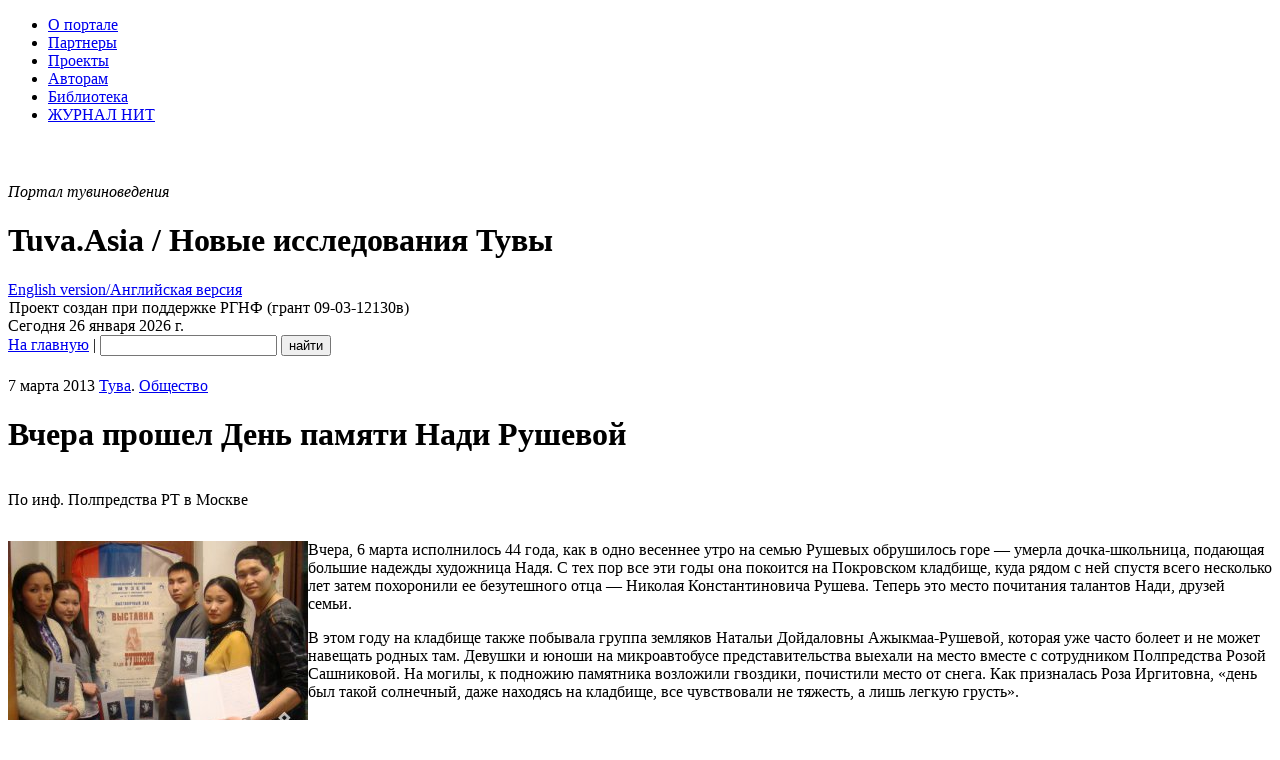

--- FILE ---
content_type: text/html; charset=utf-8
request_url: https://www.tuva.asia/news/tuva/6009-rusheva.html
body_size: 9634
content:
<!DOCTYPE html PUBLIC "-//W3C//DTD XHTML 1.0 Transitional//EN" "http://www.w3.org/TR/xhtml1/DTD/xhtml1-transitional.dtd">
<html xmlns="http://www.w3.org/1999/xhtml" xml:lang="ru" lang="ru">
<head>
<meta http-equiv="Content-Type" content="text/html; charset=utf-8" />
<title>Вчера прошел День памяти Нади Рушевой &raquo; Tuva.Asia</title>
<meta name="description" content="Вчера, 6 марта исполнилось 44 года, как в одно весеннее утро на семью  Рушевых обрушилось горе &mdash; умерла дочка-школьница, подающая большие  надежды художница Надя. С тех пор все эти год" />
<meta name="keywords" content="&mdash, кладбище, место, также, очень, Дойдаловны, покоится, Натальи, чтобы, Теперь, Рушева, Рушевых, семью, находясь, солнечный, такой, студенты, легкую, чувствовали, будут" />
<meta property="fb:app_id" content="101530169907812" />
<meta property="og:site_name" content="Tuva.Asia" />
<meta property="og:type" content="article" />
<meta property="og:title" content="Вчера прошел День памяти Нади Рушевой" />
<meta property="og:description" content="Вчера, 6 марта исполнилось 44 года, как в одно весеннее утро на семью  Рушевых обрушилось горе &amp;mdash; умерла дочка-школьница, подающая большие  надежды художница Надя. С тех пор все эти годы она покоится на  Покровском кладбище, куда рядом с ней спустя всего несколько лет затем  похоронили ее безутешного отца &amp;mdash; Николая Константиновича Рушева. Теперь  это место почитания талантов Нади, друзей семьи.
В этом..." />
<meta property="og:url" content="https://www.tuva.asia/news/tuva/6009-rusheva.html" />
<meta property="og:locale" content="ru_RU" />
<meta property="og:image" content="https://www.tuva.asia/uploads/posts/2013-03/1362643094_dsc09778.jpg" />
<meta property="og:image" content="https://www.tuva.asia/uploads/posts/2013-03/1362681806_studenty-u-nadi.jpg" />
<meta property="og:image" content="https://www.tuva.asia/uploads/posts/2013-03/1362681834_nadya-06-03-13g.jpg" />
<meta property="og:image" content="https://www.tuva.asia/og_logo.jpg" />
<meta property="article:publisher" content="https://www.facebook.com/Tuva.Asia" />
<link rel="search" type="application/opensearchdescription+xml" href="https://www.tuva.asia/engine/opensearch.php" title="Tuva.Asia" />
<link rel="alternate" type="application/rss+xml" title="Tuva.Asia" href="https://www.tuva.asia/rss.xml" />
<script type="text/javascript" src="/engine/classes/min/index.php?charset=utf-8&amp;g=general&amp;16"></script>
<script type="text/javascript" src="/engine/classes/min/index.php?charset=utf-8&amp;f=engine/classes/highslide/highslide.js,engine/classes/masha/masha.js&amp;16"></script>
<script type="text/javascript" src="https://ajax.googleapis.com/ajax/libs/webfont/1/webfont.js"></script>
<script type="text/javascript" src="/engine/editor/scripts/webfont.js"></script>
<link media="screen" href="/engine/editor/css/default.css" type="text/css" rel="stylesheet" />
<meta name="yandex-verification" content="02d903f4dc365432" />
<link rel="shortcut icon" href="/favicon.ico" />
<link rel="apple-touch-icon" href="/apple-touch-icon.png" />
<link rel="yandex-tableau-widget" href="/manifest.json" />
<link href="/templates/nit/style/style.css" type="text/css" rel="stylesheet" />
<link href="/templates/nit/style/engine.css" type="text/css" rel="stylesheet" />
<script type="text/javascript" src="/templates/nit/js/libs.js"></script>
<script type="text/javascript" src="/engine/classes/js/nav.js"></script>
<script type="text/javascript" src="/engine/classes/js/footnotes.js"></script>
<script src="//vk.com/js/api/openapi.js" type="text/javascript"></script>
<link href='//fonts.googleapis.com/css?family=PT+Serif:400,700,400italic,700italic&subset=latin,cyrillic-ext,latin-ext,cyrillic' rel='stylesheet' type='text/css'>
</head>
<body>
<!--VKontakte-->

<script type="text/javascript">
  VK.init({apiId: 2033785, onlyWidgets: true});
</script>
<script type="text/javascript" src="//vk.com/js/api/share.js?10"></script>
<!--/VKontakte-->
<script type="text/javascript">
<!--
var dle_root       = '/';
var dle_admin      = '';
var dle_login_hash = '';
var dle_group      = 5;
var dle_skin       = 'nit';
var dle_wysiwyg    = '0';
var quick_wysiwyg  = '1';
var dle_act_lang   = ["Да", "Нет", "Ввод", "Отмена", "Сохранить", "Удалить", "Загрузка. Пожалуйста, подождите..."];
var menu_short     = 'Быстрое редактирование';
var menu_full      = 'Полное редактирование';
var menu_profile   = 'Просмотр профиля';
var menu_send      = 'Отправить сообщение';
var menu_uedit     = 'Админцентр';
var dle_info       = 'Информация';
var dle_confirm    = 'Подтверждение';
var dle_prompt     = 'Ввод информации';
var dle_req_field  = 'Заполните все необходимые поля';
var dle_del_agree  = 'Вы действительно хотите удалить? Данное действие невозможно будет отменить';
var dle_spam_agree = 'Вы действительно хотите отметить пользователя как спамера? Это приведёт к удалению всех его комментариев';
var dle_complaint  = 'Укажите текст вашей жалобы для администрации:';
var dle_big_text   = 'Выделен слишком большой участок текста.';
var dle_orfo_title = 'Укажите комментарий для администрации к найденной ошибке на странице';
var dle_p_send     = 'Отправить';
var dle_p_send_ok  = 'Уведомление успешно отправлено';
var dle_save_ok    = 'Изменения успешно сохранены. Обновить страницу?';
var dle_reply_title= 'Ответ на комментарий';
var dle_tree_comm  = '0';
var dle_del_news   = 'Удалить статью';
var allow_dle_delete_news   = false;
//-->
</script><script type="text/javascript">
<!--
	hs.graphicsDir = '/engine/classes/highslide/graphics/';
	hs.outlineType = 'rounded-white';
	hs.numberOfImagesToPreload = 0;
	hs.showCredits = false;
	hs.dimmingOpacity = 0.60;
	hs.lang = {
		loadingText :     'Загрузка...',
		playTitle :       'Просмотр слайдшоу (пробел)',
		pauseTitle:       'Пауза',
		previousTitle :   'Предыдущее изображение',
		nextTitle :       'Следующее изображение',
		moveTitle :       'Переместить',
		closeTitle :      'Закрыть (Esc)',
		fullExpandTitle : 'Развернуть до полного размера',
		restoreTitle :    'Кликните для закрытия картинки, нажмите и удерживайте для перемещения',
		focusTitle :      'Сфокусировать',
		loadingTitle :    'Нажмите для отмены'
	};
	
	hs.align = 'center';
	hs.transitions = ['expand', 'crossfade'];
	hs.addSlideshow({
		interval: 4000,
		repeat: false,
		useControls: true,
		fixedControls: 'fit',
		overlayOptions: {
			opacity: .75,
			position: 'bottom center',
			hideOnMouseOut: true
		}
	});
//-->
</script>
<script>
  (function(i,s,o,g,r,a,m){i['GoogleAnalyticsObject']=r;i[r]=i[r]||function(){
  (i[r].q=i[r].q||[]).push(arguments)},i[r].l=1*new Date();a=s.createElement(o),
  m=s.getElementsByTagName(o)[0];a.async=1;a.src=g;m.parentNode.insertBefore(a,m)
  })(window,document,'script','//www.google-analytics.com/analytics.js','ga');

  ga('create', 'UA-69265845-1', 'auto');
  ga('send', 'pageview');

</script>
<!-- Rating@Mail.ru counter -->
<script type="text/javascript">
var _tmr = window._tmr || (window._tmr = []);
_tmr.push({id: "1661572", type: "pageView", start: (new Date()).getTime()});
(function (d, w, id) {
  if (d.getElementById(id)) return;
  var ts = d.createElement("script"); ts.type = "text/javascript"; ts.async = true; ts.id = id;
  ts.src = (d.location.protocol == "https:" ? "https:" : "http:") + "//top-fwz1.mail.ru/js/code.js";
  var f = function () {var s = d.getElementsByTagName("script")[0]; s.parentNode.insertBefore(ts, s);};
  if (w.opera == "[object Opera]") { d.addEventListener("DOMContentLoaded", f, false); } else { f(); }
})(document, window, "topmailru-code");
</script><noscript><div style="position:absolute;left:-10000px;">
<img src="//top-fwz1.mail.ru/counter?id=1661572;js=na" style="border:0;" height="1" width="1" alt="Рейтинг@Mail.ru" />
</div></noscript>
<!-- //Rating@Mail.ru counter -->
<!--LiveInternet counter--><script type="text/javascript"><!--
new Image().src = "//counter.yadro.ru/hit?r"+
escape(document.referrer)+((typeof(screen)=="undefined")?"":
";s"+screen.width+"*"+screen.height+"*"+(screen.colorDepth?
screen.colorDepth:screen.pixelDepth))+";u"+escape(document.URL)+
";h"+escape(document.title.substring(0,80))+
";"+Math.random();//--></script><!--/LiveInternet-->
<!--ШАПКА--><div class="wwide"><div class="wrapper"><div class="shadlr"><div class="shadlr"><div class="container">
<div class="top_nav">
<div id="top_menu" class="headernav"><ul><li><a href="/about.html">О портале</a></li>
<li><a href="/partners.html">Партнеры</a></li>
<li><a href="/project.html">Проекты</a></li>
<li><a href="/author.html">Авторам</a></li>
<li><a href="/lib">Библиотека</a></li>
<li><a href="https://nit.tuva.asia/russian.html">ЖУРНАЛ НИТ</a></li></ul>
</div>
<div id="top_id" class="top_pattern"><div id="6plus" title="Возрастное ограничение: 6+" style="margin-left: 3px; background: url(/img/6plus.png) no-repeat; width: 39px; height: 43px;" ></div><span class="eij"><em>Портал тувиноведения</em><div class="display_none"><h1>Tuva.Asia / Новые исследования Тувы</h1></div></span><a href="https://en.tuva.asia/"><div class="lang_sel" title="English version/Английская версия"><div class="display_none">English version/Английская версия</div></div></a></div>
<div id="bookshelf" class="bookshelf2"></div>
<div title="Tuva.Asia / Новые исследования Тувы" id="logo" class="nit_logo"><a href="/" id="homeLink"><img src="/img/empty.gif" class="logo_link"></a><span class="rgnf">Проект создан при поддержке РГНФ (грант 09-03-12130в)</span><div class="shadtop"></div></div>	
</div>
<div class="subtop_nav">
<div class="subtop_nav_l">Сегодня 26 января 2026 г.</div>
<div class="subtop_nav_r"><form name="headersearch" id="headersearch" action="/?do=search" method="post"><input type="hidden" name="do" id="do" value="search" /><input type="hidden" name="subaction" id="subaction" value="search" />
<a href="/" class="anons_link">На главную</a> | <input type="text" name="story" id="search_input" value="" class="textin" /> <input type="submit" class="find" name="dosearch" id="dosearch" value="найти" />
</form>
</div>
</div>
</div></div></div></div></div><!--/ШАПКА-->	
<!--ОСНОВНАЯ ЧАСТЬ--><div class="wwide"><div class="wrapper"><div class="shadlr"><div class="shadlr"><div class="container"><div class="container containerm"><div class="vsep"><div class="vsep"><div id="midside" class="rcol">


<div id="wrap"><div style="height:21px;width:100%;margin-left:-10px;""></div><div class="text_body"> 








<div id='dle-content'><div class="base fullstory">
	<div class="dpad">
		<div class="fcatdate"><div class="catdate"><div class="catdate"><span class="catdate_l">7 марта 2013</span> <span class="catdate_r"><a href="https://www.tuva.asia/news/tuva/" class="cat_link">Тува</a>. <a href="https://www.tuva.asia/news/society/" class="cat_link">Общество</a></span></div></div></div>
		<h1>Вчера прошел День памяти Нади Рушевой</h1>
		<div id="author" style="width:100%;display:table;"><p class="signed" style="text-align:left;float:left;">По инф. Полпредства РТ в Москве</p> <p class="signed" style="text-align:left;float:left;"><em></em></p></div>
		<div class="maincont">
			<div class="indent"><p><!--TBegin--><a href="https://www.tuva.asia/uploads/posts/2013-03/1362643094_dsc09778.jpg" onclick="return hs.expand(this)" ><img align="left" src="https://www.tuva.asia/uploads/posts/2013-03/thumbs/1362643094_dsc09778.jpg" alt='Вчера прошел День памяти Нади Рушевой' title='Вчера прошел День памяти Нади Рушевой'  /></a><!--TEnd-->Вчера, 6 марта исполнилось 44 года, как в одно весеннее утро на семью Рушевых обрушилось горе &mdash; умерла дочка-школьница, подающая большие надежды художница Надя. С тех пор все эти годы она покоится на Покровском кладбище, куда рядом с ней спустя всего несколько лет затем похоронили ее безутешного отца &mdash; Николая Константиновича Рушева. Теперь это место почитания талантов Нади, друзей семьи.</p>
<p>В этом году на кладбище также побывала группа земляков Натальи Дойдаловны Ажыкмаа-Рушевой, которая уже часто болеет и не может навещать родных там. Девушки и юноши на микроавтобусе представительства выехали на место вместе с сотрудником Полпредства Розой Сашниковой. На могилы, к подножию памятника возложили гвоздики, почистили место от снега. Как призналась Роза Иргитовна, &laquo;день был такой солнечный, даже находясь на кладбище, все чувствовали не тяжесть, а лишь легкую грусть&raquo;.</p>
<p>Наталья Дойдаловна плохо себя чувствует, созывать гостей, как в прошлые годы, не стала, но все равно к ней зашли старые друзья. У нее также гостит родственница из Тувы Нонна Дудукпен.</p>
<p>Делегация молодых ребят созвонилась с мамой Нади и пообщались по телефону. Она очень обрадовалась, что ее семью не забывают. Просила, чтобы никогда не забывали главные даты Рушевых, чтобы их отмечали культурными мероприятиями, приходили на выставки и на могилку. Под ее диктовку Роза Сашникова подписала книги &laquo;Последний год Надежды&raquo; &mdash; для студентов, посетивших сегодня могилку Нади. Слова были такие: &laquo;Дорогие мои земляки-студенты из вузов Москвы! Я очень тронута, что вы побывали там, где покоится моя дочь Надюша. Когда потеплеет, в один из прекрасных дней весны я приглашу вас к себе домой, познакомимся поближе и пообщаемся. С любовью и симпатией к моим молодым друзьям Н. Д. Ажыкмаа-Рушева. 06.03.2013 г.&raquo;<br /><!--TBegin--><a href="https://www.tuva.asia/uploads/posts/2013-03/1362681806_studenty-u-nadi.jpg" onclick="return hs.expand(this)" ><img align="right" src="https://www.tuva.asia/uploads/posts/2013-03/thumbs/1362681806_studenty-u-nadi.jpg" alt='Вчера прошел День памяти Нади Рушевой' title='Вчера прошел День памяти Нади Рушевой'  /></a><!--TEnd-->В свою очередь ребята передали Наталье Дойдаловне слова поддержки и понимания ее горя, а также благопожелания, чтобы она еще радовала всех своих почитателей в жизни. Так, День памяти для одинокой матери украсился благодарностями и взаимными радостными словами. В свою очередь студенты были тоже очень рады, что соприкоснулись с великим именем Нади Рушевой, они будут с нетерпением ждать дня встречи с ее мамой, глубокоуважаемой тувинской балериной.</p>
После Покровского кладбища делегация вернулась в ППРТ. В комнате землячества угостились чаем с пирогами, как это любила делать Надя. Беседовали, делились тем, как в их жизнь вошла Надя Рушева. Дизайнер Аржаана Доспан рассказала, что ее папа художник всегда восхищался этой девочкой и говорил о том, какой у нее четкий стиль ее исполнения. Книгу, подаренную от имени Натальи Дойдаловны, молодой дизайнер покажет родителям. &laquo;Они будут очень рады, книга станет семейной реликвией&raquo;, &mdash; сказала Аржаана.<br /> А студенты говорили, что имя Нади всегда слышали, но так близко соприкоснуться с ее миром не удавалось. Теперь у них есть книга о Наде, им сразу захотелось прочесть ее, поделиться с друзьями. <br /> </div>
			<div class="clr"></div>
		</div>
		<div class="storenumber"></div>
		
<div id="footnotes"></div>
<div style="margin: 30px;padding-bottom:25px;">
<NOINDEX><p><em>На сайте установлена система <a href="http://orphus.ru/" target="_blank">Orphus</a>. Если вы обнаружили ошибку, пожалуйста, сообщите нам, выделив фрагмент с ошибкой и нажав Ctrl + Enter. Ваш браузер останется на этой же странице.</em></p></NOINDEX>
</div>
<div class="clr"></div>
		<div class="btags"><div class="btags small">Теги: <a href="https://www.tuva.asia/tags/%D0%A0%D1%83%D1%88%D0%B5%D0%B2%D1%8B/">Рушевы</a>, <a href="https://www.tuva.asia/tags/%D0%9C%D0%BE%D1%81%D0%BA%D0%B2%D0%B0/">Москва</a>, <a href="https://www.tuva.asia/tags/%D0%9F%D0%BE%D0%BB%D0%BF%D1%80%D0%B5%D0%B4%D1%81%D1%82%D0%B2%D0%BE/">Полпредство</a>, <a href="https://www.tuva.asia/tags/%D0%BF%D0%B0%D0%BC%D1%8F%D1%82%D1%8C/">память</a>, <a href="https://www.tuva.asia/tags/%D0%9D%D0%B0%D0%B4%D1%8F+%D0%A0%D1%83%D1%88%D0%B5%D0%B2%D0%B0/">Надя Рушева</a>, <a href="https://www.tuva.asia/tags/%D0%9F%D0%BE%D0%BA%D1%80%D0%BE%D0%B2%D1%81%D0%BA%D0%BE%D0%B5+%D0%BA%D0%BB%D0%B0%D0%B4%D0%B1%D0%B8%D1%89%D0%B5/">Покровское кладбище</a></div></div>
		<div class="mlink mlinktags"><div class="mlink">
			
			<ul class="isicons reset">
				<li class="small"><strong>17986</strong> просмотров&nbsp;</li>
				<li class="small"><strong>0</strong> комментариев;</li>
				
			</ul>
			
			<div class="rate"><div id='ratig-layer-6009'><div class="rating">
		<ul class="unit-rating">
		<li class="current-rating" style="width:0%;">0</li>
		<li><a href="#" title="Плохо" class="r1-unit" onclick="doRate('1', '6009'); return false;">1</a></li>
		<li><a href="#" title="Приемлемо" class="r2-unit" onclick="doRate('2', '6009'); return false;">2</a></li>
		<li><a href="#" title="Средне" class="r3-unit" onclick="doRate('3', '6009'); return false;">3</a></li>
		<li><a href="#" title="Хорошо" class="r4-unit" onclick="doRate('4', '6009'); return false;">4</a></li>
		<li><a href="#" title="Отлично" class="r5-unit" onclick="doRate('5', '6009'); return false;">5</a></li>
		</ul>
</div></div></div>

	</div>
</div>
</div>
</div>


<div class="related">
	<div class="dtop"><span><b>Читайте также:</b></span></div>
	<ul class="reset">
		<li><a href="https://www.tuva.asia/news/russia/8051-azhikmaa.html">В Москве состоится церемония захоронения праха Натальи Ажыкмаа-Рушевой</a></li><li><a href="https://www.tuva.asia/news/tuva/6886-rusheva62.html">62 года со дня рождения Нади Рушевой</a></li><li><a href="https://www.tuva.asia/news/tuva/5637-natalya-doydalovna.html">Наталья Дойдаловна Ажыкмаа-Рушева отметила день рождения в кругу друзей</a></li><li><a href="https://www.tuva.asia/news/russia/5602-azhykmaa86.html">Наталья Дойдаловна Ажыкмаа-Рушева сегодня отмечает 86-летие</a></li><li><a href="https://www.tuva.asia/news/tuva/4391-rusheva60.html">Юбилей Вечноживущей: 60 лет со дня рождения Нади Рушевой</a></li>
	</ul>
</div>

</div>
<hr color="#E5E5E5" noshade size="1"><div class="otst_lp"><p><img src="/img/vkontakte.gif" width="81" height="20" alt="ВКонтакте" align="left" /> ОБСУЖДЕНИЕ</p><div id="vk_comments"></div>
<script type="text/javascript">
VK.Widgets.Comments("vk_comments", {limit: 15, attach: "*"}, 6009);
</script></div>
</div></div>

<!-- Yandex.RTB R-A-149973-2 -->
<div id="yandex_rtb_R-A-149973-2"></div>
<script type="text/javascript">
    (function(w, n) {
        w[n] = w[n] || [];
        w[n].push(function() {
            Ya.Context.AdvManager.render({
                blockId: "R-A-149973-2",
                renderTo: "yandex_rtb_R-A-149973-2",
                async: false
            });
        });
        document.write('<sc'+'ript type="text/javascript" src="//an.yandex.ru/system/context.js"></sc'+'ript>');
    })(this, "yandexContextSyncCallbacks");
</script>

					
<!--разделитель столбцов--></div><div id="sidebar" class="lcol">
				
<div class="issue_num">
    <a href="https://nit.tuva.asia/nit/ru/issue/view/68"><img src="/img/issues/68.jpg" border="0" width="220" height="310" class="no_margin" alt="Новые исследования Тувы. 2025, №4" title="Новые исследования Тувы. 2025, №4">
    </a>
</div>



<div class="logindiv">
					
</div>					
		<div  align="center">
	<br />

	</div><div align="center"><div id="calendar-layer"><table id="calendar" class="calendar"><tr><th colspan="7" class="monthselect"><a class="monthlink" onclick="doCalendar('12','2025','right'); return false;" href="https://www.tuva.asia/2025/12/" title="Предыдущий месяц">&laquo;</a>&nbsp;&nbsp;&nbsp;&nbsp;Январь 2026&nbsp;&nbsp;&nbsp;&nbsp;&raquo;</th></tr><tr><th class="workday">Пн</th><th class="workday">Вт</th><th class="workday">Ср</th><th class="workday">Чт</th><th class="workday">Пт</th><th class="weekday">Сб</th><th class="weekday">Вс</th></tr><tr><td colspan="3">&nbsp;</td><td  class="day" >1</td><td  class="day" >2</td><td  class="weekday" >3</td><td  class="weekday" >4</td></tr><tr><td  class="day" >5</td><td  class="day" >6</td><td  class="day" >7</td><td  class="day" >8</td><td  class="day" >9</td><td  class="weekday" >10</td><td  class="day-active" ><a class="day-active" href="https://www.tuva.asia/2026/01/11/" title="Все посты за 11 января 2026">11</a></td></tr><tr><td  class="day" >12</td><td  class="day" >13</td><td  class="day" >14</td><td  class="day" >15</td><td  class="day" >16</td><td  class="weekday" >17</td><td  class="weekday" >18</td></tr><tr><td  class="day" >19</td><td  class="day-active-v" ><a class="day-active-v" href="https://www.tuva.asia/2026/01/20/" title="Все посты за 20 января 2026">20</a></td><td  class="day" >21</td><td  class="day" >22</td><td  class="day" >23</td><td  class="weekday" >24</td><td  class="weekday" >25</td></tr><tr><td  class="day day-current" >26</td><td  class="day" >27</td><td  class="day" >28</td><td  class="day" >29</td><td  class="day" >30</td><td  class="weekday" >31</td><td colspan="1">&nbsp;</td></tr></table></div>
	</div>			
<!--/ОСНОВНАЯ ЧАСТЬ--></div><div class="clr"></div></div></div></div></div></div></div></div></div>

<!--ПОДВАЛ--><div class="wwide"><div class="wrapper"><div class="shadlr"><div class="shadlr"><div class="container"><div class="podval" id="podval">
<div class="podvals">&copy; 2009&mdash;2026, Тува.Азия  - портал тувиноведения, электронный журнал &laquo;Новые исследования Тувы&raquo;. Все права защищены. <br />
Сайт основан в 2009 году<br />
<em>Зарегистрирован в качестве СМИ Федеральной службой по надзору в сфере связи, информационных технологий и массовых коммуникаций (Роскомнадзор), свидетельство о регистрации Эл&nbsp;№ФС77-37967 от 5&nbsp;ноября 2009&nbsp;г.</em><br /><br />

При цитировании или перепечатке новостей &mdash; ссылка (для сайтов в интернете &mdash; <a href="http://www.tuva.asia">гиперссылка</a>) на новостную ленту &laquo;Тува.Азия&raquo; обязательна. 
</div>
<div class="podvalr">
<div id="counters"><p>
<!-- Rating@Mail.ru logo -->
<a href="http://top.mail.ru/jump?from=1661572">
<img src="//top-fwz1.mail.ru/counter?id=1661572;t=212;l=1" 
style="border:0;" height="31" width="88" alt="Рейтинг@Mail.ru" /></a>
<!-- //Rating@Mail.ru logo -->
<!-- Yandex.Metrika -->
<script src="//mc.yandex.ru/metrika/watch.js" type="text/javascript"></script>
<script type="text/javascript">
try { var yaCounter466343 = new Ya.Metrika(466343); } catch(e){}
</script>
<noscript><div style="position: absolute;"><img src="//mc.yandex.ru/watch/466343" alt="" /></div></noscript>
<!-- /Yandex.Metrika -->
<!--LiveInternet logo--><a href="http://www.liveinternet.ru/click"
target="_blank"><img src="//counter.yadro.ru/logo?11.11"
title="LiveInternet: показано число просмотров за 24 часа, посетителей за 24 часа и за сегодня"
alt="" border="0" width="88" height="31"/></a><!--/LiveInternet-->
<!--Openstat--><span id="openstat2103615"></span><script type="text/javascript">
var openstat = { counter: 2103615, image: 5045, next: openstat, track_links: "all" }; document.write(unescape("%3Cscript%20src=%22http" +
(("https:" == document.location.protocol) ? "s" : "") +
"://openstat.net/cnt.js%22%20defer=%22defer%22%3E%3C/script%3E"));
</script><!--/Openstat-->
</p></div>
<div id="clustrmaps">
<a href="http://www3.clustrmaps.com/counter/maps.php?url=http://www.tuva.asia" id="clustrMapsLink"><img src="https://www3.clustrmaps.com/counter/index2.php?url=http://www.tuva.asia" style="border:0px;" alt="География посетителей сайта" title="География посетителей сайта" id="clustrMapsImg" onerror="this.onerror=null; this.src='https://www2.clustrmaps.com/images/clustrmaps-back-soon.jpg'; document.getElementById('clustrMapsLink').href='http://www2.clustrmaps.com';" class="no_margin" /></a>
</div>
</div>
</div><!--/ПОДВАЛ-->
</div>
</div></div>
</div>
</div>
</body>
</html>